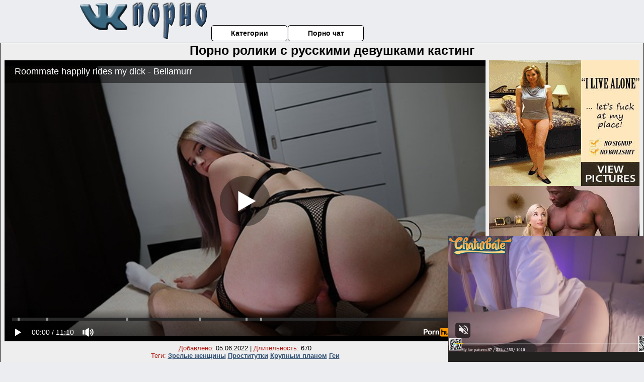

--- FILE ---
content_type: text/html; charset=UTF-8
request_url: https://www.pornhub.com/embed/ph61b83d1a77a90
body_size: 10270
content:
<!DOCTYPE html>
<html>
<head>
    	    <link rel="canonical" href="https://www.pornhub.com/view_video.php?viewkey=ph61b83d1a77a90" />
    	<title>Embed Player - Pornhub.com</title>
            <meta name="robots" content="noindex, indexifembedded" />
    	<link rel="shortcut icon" href="https://ei.phncdn.com/www-static/favicon.ico?cache=2026013001" />
			<link rel="dns-prefetch" href="//ki.phncdn.com/">
		<link rel="dns-prefetch" href="//es.phncdn.com">
		<link rel="dns-prefetch" href="//cdn1d-static-shared.phncdn.com">
		<link rel="dns-prefetch" href="//apis.google.com">
		<link rel="dns-prefetch" href="//ajax.googleapis.com">
		<link rel="dns-prefetch" href="//www.google-analytics.com">
		<link rel="dns-prefetch" href="//twitter.com">
		<link rel="dns-prefetch" href="//p.twitter.com">
		<link rel="dns-prefetch" href="//platform.tumblr.com">
		<link rel="dns-prefetch" href="//platform.twitter.com">
		<link rel="dns-prefetch" href="//ads.trafficjunky.net">
		<link rel="dns-prefetch" href="//ads2.contentabc.com">
		<link rel="dns-prefetch" href="//cdn1.ads.contentabc.com">
		<link rel="dns-prefetch" href="//media.trafficjunky.net">
		<link rel="dns-prefetch" href="//cdn.feeds.videosz.com">
		<link rel="dns-prefetch" href="//cdn.niche.videosz.com">
		<link rel="dns-prefetch" href="//cdn1-smallimg.phncdn.com">
		<link rel="dns-prefetch" href="//m2.nsimg.net">
        <link rel="dns-prefetch" href="//imagetransform.icfcdn.com">
		<script>
        var COOKIE_DOMAIN = 'pornhub.com';
    	var page_params = {};
	</script>

        <script src="https://media.trafficjunky.net/js/holiday-promo.js"></script>
	<style>
        body {
            background: #000 none repeat scroll 0 0;
            color: #fff;
            font-family: Arial,Helvetica,sans-serif;
            font-size: 12px;
        }
        
        .removedVideo {
            width:100%;
        }
        
        .removedVideoText {
            display: block;
            text-align: center;
            padding: 0.5%;
            color: #FFFFFF;
            font-size: 1.2em;
        }
        
        .videoEmbedLink {
            position: absolute;
            top: -20px;
            left: 0;
        }
        
		.userMessageSection {
			text-align: center;
			color: #fff;
			font-family: Arial, Helvetica, sans-serif;
			padding: 20px;
			z-index: 10;
			height: 225px;
			margin: auto;
			top: 0;
			bottom: 0;
			left: 0;
			right: 0;
			position: absolute;
			box-sizing: border-box;

            &.notAvailable {
                height: 100%;

                h2 {
                    position: absolute;
                    top: 50%;
                    left: 50%;
                    transform: translate(-50%, -50%);
                }
            }
		}

		.userMessageSection a,
		.userMessageSection a:visited {
			color: #f90;
			text-decoration: none;
			cursor: pointer;
		}

		.userMessageSection a:hover {
			text-decoration: underline;
		}

		.userMessageSection h2 {
			color: #fff;
			font-family: Arial, Helvetica, sans-serif;
			font-size: 22px;
			font-weight: normal;
			height: 56px;
			line-height: 28px;
			margin: 0 auto 20px;
			padding: 0;
			text-align: center;
			width: 300px;
		}

		a.orangeButton {
			color: #000;
			background: #f90;
			border-radius: 4px;
			-webkit-border-radius: 4px;
			-moz-border-radius: 4px;
			-ms-border-radius: 4px;
			box-sizing: border-box;
			color: rgb(20, 20, 20);
			cursor: pointer;
			display: inline-block;
			font-size: 20px;
			height: 49px;
			margin-bottom: 15px;
			padding: 13px 15px;
			position: relative;
			text-align: center;
			text-decoration: none;
			width: 486px;
			border: 0;
		}

		a.orangeButton:hover {
			background: #ffa31a;
			text-decoration: none;
		}

		a.orangeButton:visited {
			color: #000;
		}

		p.last {
			font-size: 14px;
		}

		#currentVideoImage {
			opacity: .3;
			position: absolute;
			left: 0;
			top: 0;
			min-width: 100%;
			min-height: 100%;
		}

		@media all and (max-width: 520px) {
			.userMessageSection h2 {
				font-size: 18px;
				line-height: 20px;
				width: auto;
				margin-bottom: 10px;
			}
			a.orangeButton {
				width: 95%;
				font-size: 18px;
				height: 45px;
			}

			p.last {
				font-size: 12px;
			}
		}

	</style>

    </head>

<body style="position: absolute; margin:0px; height:100%; width:100%; background: #000">
			

<style>
	body {
		background: #000 none repeat scroll 0 0;
		color: #fff;
		font-family: Arial,Helvetica,sans-serif;
		font-size: 12px;
	}
	a {
		outline-style: none;
		text-decoration: none;
		color: #f90;
	}
	* {
		margin: 0;
		padding: 0;
	}
	.clear{
		clear: both;
	}
	.removedVideo{
		width:100%;
	}
	.removedVideoText, .removedVideoTextPornhub{
		display: block;
		text-align: center;
		padding: 0.5%;
		color: #FFFFFF;
		font-size: 1.2em;
	}
	.removedVideo ul {
		margin:0 auto;
		width:55%;
		height:auto;
		display: block;
	}
	.removedVideo ul li{
		list-style:none;
		display: block;
		width: 25%;
		height: auto;
		float: left;
		border-top: 2px solid #000;
		border-left: 2px solid #000;
		border-bottom: 2px solid #000;
		position: relative;
		display: block;
		box-sizing: border-box;
		background-color: #000;
	}
	.removedVideo ul li:nth-child(2n+1){
		border-right: 2px solid #000;
	}
	.removedVideo ul li a{
		display: block;
		width: 100%;
		height: 100%;
		color: #000000;
	}
	.duration{
		position: absolute;
		bottom:5px;
		left:5px;
		display: none;
		color: #FFFFFF;
	}
	.titleRelated{
		position: absolute;
		top:0;
		display: none;
		color: #f90;
	}
	.voteRelated{
		position: absolute;
		display: none;
		bottom:5px;
		right:5px;
		color: #FFFFFF;
	}
	.icon-thumb-up{
		top: 1px;
		float: right;
		border: 0;
		background: transparent url(https://ei.phncdn.com/www-static/images/sprite-pornhub-nf.png?cache=2026013001) scroll no-repeat 0 0;
		background-position: -72px -225px;
		width: 15px;
		height: 14px;
		margin-left: 4px;
	}
	.privateOverlay{
		position: absolute;
		z-index: 100;
		top: 0;
		width: 100%;
	}
	.private-vid-title{
		position: absolute;
		bottom:5%;
		width:100%;
		z-index: 150;
		text-align: center;
		font-size: 1em;
	}
	.wrapper{
		position: absolute;
		top:0;
		bottom: 0;
		right: 0;
		left: 0;
		z-index: 1;
		display: block;
	}
	.selectVideoThumb:hover .wrapper{
		background-color: #0c0c0c;
		opacity: 0.7;
	}
	.selectVideoThumb:hover .voteRelated{
		display: block;
		z-index: 20;
	}
	.selectVideoThumb:hover .titleRelated{
		display: block;
		z-index: 30;
	}
	.selectVideoThumb:hover .duration{
		display: block;
		z-index: 40;
	}
    .videoEmbedLink {
        position: absolute;
        top: 0;
        left: 0;
        pointer-events: none;
        color: transparent;
    }
	@media screen and (max-width: 1024px) {
		.removedVideo ul {
			width: 70%;
		}
		.removedVideoText{
			padding: 0.2%;
			font-size: 1.1em;
		}

	}
</style>

<script type="text/javascript">
		var compaignVersion = '-html5';
	try {
		var fo = new ActiveXObject('ShockwaveFlash.ShockwaveFlash');
		if (fo) {
			compaignVersion = '';
		}
	} catch (e) {
		if (navigator.mimeTypes
				&& navigator.mimeTypes['application/x-shockwave-flash'] != undefined
				&& navigator.mimeTypes['application/x-shockwave-flash'].enabledPlugin) {
			compaignVersion = '';

		}
	}

	function getUrlVars() {
		var vars = {},
		    parts = window.location.href.replace(/[?&]+([^=&]+)=([^&]*)/gi, function(m,key,value) {
                vars[key] = value;
            });
		return vars;
	}
</script>
	
	
<script type="text/javascript">
		document.addEventListener("click", function (e) {
		var element =  document.getElementById('removedwrapper'),
			urlToGo = '/view_video.php?viewkey=ph61b83d1a77a90&utm_source=vk-porno.ru&utm_medium=embed&utm_campaign=embed-removed'+compaignVersion;
		if (document.body.contains(element)) {
			// Element exists and list of video build.
			var level = 0;
			for (var element = e.target; element; element = element.parentNode) {
				if (element.id === 'x') {
					document.getElementsByClassName("selectVideoThumb").innerHTML = (level ? "inner " : "") + "x clicked";
					return;
				}
				level++;
			}
			if (level!==10){
				window.open(urlToGo, '_blank');
			}
		}
	});
</script>


		<input type="hidden" target="_blank" rel="noopener noreferrer" class="goToUrl" />
	<input type="hidden" target="_blank" rel="noopener noreferrer" class="goToUrlLogo" />
	
		
        <script src="https://cdn1d-static-shared.phncdn.com/html5player/videoPlayer/es6player/8.9.0/desktop-player.min.js"></script>

		<script>

						var flashvars = {"isVR":0,"domain":false,"experimentId":"experimentId unknown","searchEngineData":null,"maxInitialBufferLength":1,"disable_sharebar":0,"htmlPauseRoll":"false","htmlPostRoll":"false","autoplay":"false","autoreplay":"false","video_unavailable":"false","pauseroll_url":"","postroll_url":"","toprated_url":"https:\/\/www.pornhub.com\/video?o=tr&t=m","mostviewed_url":"https:\/\/www.pornhub.com\/video?o=mv&t=m","language":"en","isp":"amazon.com","geo":"united states","customLogo":"https:\/\/ei.phncdn.com\/www-static\/images\/pornhub_logo_straight.svg?cache=2026013001","trackingTimeWatched":false,"tubesCmsPrerollConfigType":"new","adRollGlobalConfig":[{"delay":[900,2000,3000],"forgetUserAfter":86400,"onNth":0,"skipDelay":5,"skippable":true,"vastSkipDelay":false,"json":"https:\/\/www.pornhub.com\/_xa\/ads?zone_id=1993741&site_id=2&preroll_type=json&channel%5Bcontext_tag%5D=rough%2Cbutt%2Cpoint-of-view%2C18-year-cute-girl%2Cbig-ass%2Cperfect-body%2Cloud-moaning%2Creverse-cowgirl%2Cmissionary%2Ccum-on-my-stomach%2Cbabe%2Cshaving-pussy%2Cbeautiful-girl%2Camateur&channel%5Bcontext_category%5D=Amateur%2CBig-Ass%2CBabe%2CBlonde%2CBlowjob%2CFetish%2C18-25%2CPOV%2C60FPS%2CVerified-Amateurs&channel%5Bcontext_pornstar%5D=&channel%5Binfo%5D=%7B%22actor_id%22%3A2077166152%2C%22content_type%22%3A%22model%22%2C%22video_id%22%3A399630781%2C%22timestamp%22%3A1769903967%2C%22hash%22%3A%22f889a353cc11324ff9ffb9a28b631c8b%22%2C%22session_id%22%3A%22654991888355287841%22%7D&noc=0&cache=1769903967&t_version=2026013001.ded8413&channel%5Bsite%5D=pornhub","user_accept_language":"","startPoint":0,"maxVideoTimeout":2000},{"delay":[900,2000,3000],"forgetUserAfter":86400,"onNth":0,"skipDelay":5,"skippable":true,"vastSkipDelay":false,"json":"https:\/\/www.pornhub.com\/_xa\/ads?zone_id=&site_id=2&preroll_type=json&channel%5Bcontext_tag%5D=rough%2Cbutt%2Cpoint-of-view%2C18-year-cute-girl%2Cbig-ass%2Cperfect-body%2Cloud-moaning%2Creverse-cowgirl%2Cmissionary%2Ccum-on-my-stomach%2Cbabe%2Cshaving-pussy%2Cbeautiful-girl%2Camateur&channel%5Bcontext_category%5D=Amateur%2CBig-Ass%2CBabe%2CBlonde%2CBlowjob%2CFetish%2C18-25%2CPOV%2C60FPS%2CVerified-Amateurs&channel%5Bcontext_pornstar%5D=&channel%5Binfo%5D=%7B%22actor_id%22%3A2077166152%2C%22content_type%22%3A%22model%22%2C%22video_id%22%3A399630781%2C%22timestamp%22%3A1769903967%2C%22hash%22%3A%22f889a353cc11324ff9ffb9a28b631c8b%22%2C%22session_id%22%3A%22654991888355287841%22%7D&noc=0&cache=1769903967&t_version=2026013001.ded8413&channel%5Bsite%5D=pornhub","user_accept_language":"","startPoint":100,"maxVideoTimeout":2000}],"embedCode":"<iframe src=\"https:\/\/www.pornhub.com\/embed\/ph61b83d1a77a90\" frameborder=\"0\" width=\"560\" height=\"340\" scrolling=\"no\" allowfullscreen><\/iframe>","hidePostPauseRoll":false,"video_duration":670,"actionTags":"Blowjob:8,69:49,Blowjob:164,Handjob:269,Blowjob:336,Handjob:357","link_url":"https:\/\/www.pornhub.com\/view_video.php?viewkey=ph61b83d1a77a90","related_url":"https:\/\/www.pornhub.com\/api\/v1\/video\/player_related_datas?id=399630781","video_title":"Roommate happily rides my dick - Bellamurr","image_url":"https:\/\/ei.phncdn.com\/videos\/202112\/14\/399630781\/original\/(m=q8RKX7WbeaAaGwObaaaa)(mh=7ch58YCDwkt5-Gw8)0.jpg","defaultQuality":[720,480,240,1080],"vcServerUrl":"\/svvt\/add?stype=evv&svalue=399630781&snonce=m7y9ngrva5vzgz5d&skey=bacc8f04970155382c40078882250f2e20949d8b712faba0641d23ad1ca6cd7e&stime=1769903967","service":"","mediaPriority":"hls","mediaDefinitions":[{"group":1,"height":480,"width":854,"defaultQuality":true,"format":"hls","videoUrl":"https:\/\/ee-h.phncdn.com\/hls\/videos\/202112\/14\/399630781\/480P_2000K_399630781.mp4\/master.m3u8?validfrom=1769900367&validto=1769907567&ipa=1&hdl=-1&hash=h4Z5I%2F6Tbu0Cl%2F8wKT6jOVGbJLc%3D","quality":"480","segmentFormats":{"audio":"ts_aac","video":"mpeg2_ts"}},{"group":1,"height":0,"width":0,"defaultQuality":false,"format":"mp4","videoUrl":"https:\/\/www.pornhub.com\/video\/get_media?s=eyJrIjoiYWNiOWYxZjlhZWQ3NWMzMWI3OWY5MWEwODI0Y2Q2Y2Y0MmU2NDNkZDEzNTgwYjQxMzJjNTJkOWRmMGNmZDdhYSIsInQiOjE3Njk5MDM5Njd9&v=ph61b83d1a77a90&e=1&t=p","quality":[],"remote":true}],"isVertical":"false","video_unavailable_country":"false","mp4_seek":"ms","hotspots":[25309,10066,9463,8558,8500,7890,7496,7997,7431,7367,7765,7419,7260,7195,7149,7132,7072,7175,6924,7010,6958,6819,6819,6830,6836,6760,6752,6832,6826,6781,6899,6993,7091,7140,6976,6914,6846,6776,6731,6710,6691,6625,6498,6507,6430,6432,6549,6346,6286,6211,6175,6105,6120,6223,6365,6231,6152,6022,5908,5830,5729,5654,5586,5516,5473,5475,5415,5597,5475,5364,5296,5422,5408,5331,5453,5397,5398,5482,5746,6089,6748,7365,7391,7155,7070,7053,7067,7001,6845,6945,6784,6743,6602,6535,6445,6399,6380,6244,6269,6197,6128,6118,6009,5967,5853,5800,5716,5655,5602,5571,5566,5583,5520,5585,5487,5406,5359,5329,5285,5320,5280,5322,5349,5635,5999,6035,6011,6043,5966,5881,5763,5382,4926,4397],"thumbs":{"samplingFrequency":4,"type":"normal","cdnType":"regular","isVault":0,"urlPattern":"https:\/\/ei.phncdn.com\/videos\/202112\/14\/399630781\/timeline\/160x90\/(m=eGCaiCObaaaa)(mh=8Kbj4eZ0p26C3wZi)S{6}.jpg","spritePatterns":["https:\/\/ei.phncdn.com\/videos\/202112\/14\/399630781\/timeline\/160x90\/(m=eGCaiCObaaaa)(mh=8Kbj4eZ0p26C3wZi)S0.jpg","https:\/\/ei.phncdn.com\/videos\/202112\/14\/399630781\/timeline\/160x90\/(m=eGCaiCObaaaeSlnYk7T5ErgyKjMyK5LyO5LzYjhBMbMBWjMxOlT2kJT0CRSxIXgyWlhyEzQyCrn4odacqoaeo0aaaa)(mh=EgSYGzyweJle-iiO)S0.jpg","https:\/\/ei.phncdn.com\/videos\/202112\/14\/399630781\/timeline\/160x90\/(m=eGCaiCObaaaeSlnYk7T5ErgyKjMyK5LyO5LzYjhBMbMBWjMxOlT2kJT0CRSxIXgyWlhyEzQyCrn4odacqoaeo0aaaac2LgzL92CVidmYetmY8sm08Ym5KJnZaZn4eZl0LwBLXwAUv2lXydm4LdmVmLmUOgCNbabihachAaaaa)(mh=EC231czRIF1_owdU)S0.jpg","https:\/\/ei.phncdn.com\/videos\/202112\/14\/399630781\/timeline\/160x90\/(m=[base64])(mh=Ma17v5dPuZ6xJ4tc)S0.jpg","https:\/\/ei.phncdn.com\/videos\/202112\/14\/399630781\/timeline\/160x90\/(m=[base64])(mh=bsMAU2WREDYpO4vI)S0.jpg","https:\/\/ei.phncdn.com\/videos\/202112\/14\/399630781\/timeline\/160x90\/(m=[base64])(mh=isD92q-Y_tti_HQu)S0.jpg","https:\/\/ei.phncdn.com\/videos\/202112\/14\/399630781\/timeline\/160x90\/(m=[base64])(mh=wd1po4FWr9cR2K7M)S0.jpg"],"thumbHeight":"90","thumbWidth":"160"},"browser_url":"https:\/\/vk-porno.ru\/kasting\/porno-roliki-s-russkimi-devushkami-kasting.php","morefromthisuser_url":"\/model\/bellamurr\/videos","options":"iframe","cdn":"haproxy","startLagThreshold":1000,"outBufferLagThreshold":2000,"appId":"1111","cdnProvider":"ht","nextVideo":[],"video_id":399630781},
			    utmSource = document.referrer.split('/')[2];

			if (utmSource == '' || (utmSource == undefined)){
				utmSource = 'www.pornhub.com';
			}

		</script>
		<style>
			#player {
				width:100%;
				height:100%;
				padding:0;
				margin:0;
			}
			p.unavailable {
				background-color: rgba(0,0,0,0.7);
				bottom: 0;
				left: 0;
				font-size: 3em;
				padding: 40px;
				position: absolute;
				right: 0;
				text-align: center;
				top: 0;
				z-index: 999;
			}
		</style>
		<div id="player">
            <div id="player-placeholder">
                                    <picture>
                        <img src="https://ei.phncdn.com/videos/202112/14/399630781/original/(m=q8RKX7WbeaAaGwObaaaa)(mh=7ch58YCDwkt5-Gw8)0.jpg" alt="Roommate happily rides my dick - Bellamurr">
                    </picture>
                            </div>
        </div>
        <script type="text/javascript" >
                        // General Vars
            var embedredirect = {
                    mftuUrl : false,
                    mostViewedUrl : false,
                    relatedUrl : false,
                    topRatedUrl : false,
                    onFullscreen: false,
                    videoArea: false,
                    relatedBtns: false,
                    onMenu : false,
                    watchHD : false,
                    mode: 'affiliate'
                },
                phWhiteliste = [
                    "www.keezmovies.com"
                ],
                vastArray = [],
                isVr 		= flashvars.isVR,
                hasPingedVcServer = false;
                //globalPrerollSwitch = typeof flashvars.tubesCmsPrerollConfigType != 'undefined' ? flashvars.tubesCmsPrerollConfigType : null;

            // Function to white
            function whiteListeEmbedSite(){
                return phWhiteliste.indexOf(utmSource)>=0;
            }

            // Build the variables to send to the player
            if (!whiteListeEmbedSite()){
                embedredirect = {
                    mftuUrl : flashvars.morefromthisuser_url,
                    mostViewedUrl :flashvars.mostviewed_url,
                    relatedUrl : flashvars.link_url,
                    topRatedUrl : flashvars.toprated_url,
                    onFullscreen : false,
                    videoArea: false,
                    relatedBtns: false,
                    onMenu : true,
                    watchHD : false,
                    mode: 'embedded'
                };
            }

                        if (typeof flashvars.preroll !== 'undefined' && typeof page_params.holiday_promo_prem != 'undefined' && (typeof isVr !== 'undefined' && !isVr)) {
                for (var k = 0; k < flashvars.preroll.campaigns.length; k++) {
                    var obj 		= flashvars.preroll.campaigns[k],
                        clickArea   = {};

                    if(obj.clickableAreasByPlatform) {
                        var defaultValues = {
                            video: true,
                            link: true
                        }
                        clickArea = obj.clickableAreasByPlatform.pc ?  obj.clickableAreasByPlatform.pc : defaultValues;
                    }

                    vastObject = {
                        xml 			: obj.vastXml, //backend value from CMS
                        vastSkipDelay	: false,

                        rollSettings: {
                            onNth 			: obj.on_nth, //backend value from CMS
                            skipDelay 		: obj.skip_delay, //backend value from CMS
                            siteName        : 'Pornhub',
                            forgetUserAfter : obj.forgetUserAfter, //backend value from CMS
                            campaignName 	: obj.campaign_name,
                            skippable       : obj.skippable, //backend value from CMS
                            clickableAreas  : clickArea, //The objects or areas on the screen that the user can click to visit the url
                            campaignWeight	: obj.percentChance
                        }
                    };
                    vastArray.push(vastObject);
                }
            }

            /**
             * Function to convert events config to compatibility with Player version less than 6.1.*
             * @method getLegacyEventsConfig
             * @param {Object} eventsConfig
             * @return {{}} legacyEventsConfig
             */

            function getLegacyEventsConfig(eventsConfig) {
                let legacyNamesMap = {
                    'fullscreen.changed': 'onFullscreen',
                    'player.redirected' : 'onRedirect',
                    'playback.playing': 'onPlay'
                };

                return Object.entries(eventsConfig).reduce(function (acc, arr) {
                    var obj = {},
                        fileName = legacyNamesMap[arr[0]] || arr[0];
                    obj[fileName] = function (i, e, o) {
                        arr[1](o, i, e);
                    };
                    return Object.assign({}, acc, obj);
                }, {});
            }

            function registerPlayerEvents() {
                let events = {
                    // On Video Fulscreen -  HTML5 video feed trick
                    "fullscreen.changed": function(o, i) {
                        if(typeof triggerFullScreenDisplay == 'function') triggerFullScreenDisplay(i);
                    },
                    'player.redirected': function(){
                        if (typeof htEmbedTrack == 'object' && typeof htEmbedTrack.track == 'function') {
                            htEmbedTrack.track();
                        }
                    },
                    "playback.playing": function() {
                        if (flashvars.vcServerUrl == null) {
                            return;
                        }

                        setTimeout(function () {
                            if (!hasPingedVcServer) {
                                hasPingedVcServer = true;

                                var request1 = new XMLHttpRequest();
                                request1.open("GET", flashvars.vcServerUrl);
                                if (typeof liuIdOrNull !== 'undefined' && liuIdOrNull) {
                                    request1.setRequestHeader('__m', liuIdOrNull);
                                }
                                request1.send();
                            }
                        }, 10000);
                    }
                },
                playerVersion = MGP && MGP.buildInfo.playerVersion;
                return parseFloat(playerVersion) < 6.1 ? getLegacyEventsConfig(events) : events;
            }

            
            function loadThePlayer(){
                var forceAutoPlay	= getUrlVars()['autoplay'];
                                if (forceAutoPlay == undefined || forceAutoPlay != 1){
                    forceAutoPlay = false;
                } else {
                    forceAutoPlay = true;
                }

                var showOnPauseVal = !flashvars.hidePostPauseRoll;

                
                MGP.createPlayer('player', {
                    autoplay: {
                        enabled: forceAutoPlay, // Value is determined in settings.js
						initialState: true,
						retryOnFailure: false,
						switch: 'buttonbar', // 'menu' || 'buttonbar' || 'none'
                    },
                    deviceType: 'desktop',
                    quickSetup: 'pornhub',
                    embeds: {
                        enabled:true,
                        domain: true,
                        redirect:{
                            logoUrl: flashvars.link_url,
                            mftuUrl: embedredirect.mftuUrl,
                            mostViewedUrl: embedredirect.mostViewedUrl,
                            onFullscreen: embedredirect.onFullscreen,
                            onMenu: embedredirect.onMenu,
                            relatedUrl: embedredirect.relatedUrl,
                            sharebar:false,
                            topRatedUrl: embedredirect.topRatedUrl,
                            videoArea: embedredirect.videoArea
                        },
                        watchHD: embedredirect.watchHD,
                        utmRedirect:{
                            logo: true,
                            relatedBtns: embedredirect.relatedBtns,
                            thumbs: true,
                            videoArea: embedredirect.videoArea
                        }
                    },
                    mainRoll: {
                        actionTags: flashvars.actionTags,
                        mediaPriority: flashvars.mediaPriority,
                        mediaDefinition: flashvars.mediaDefinitions,
                        poster: flashvars.image_url,
                        thumbs: {
                            urlPattern: flashvars.thumbs.urlPattern,
                            samplingFrequency: flashvars.thumbs.samplingFrequency,
                            thumbWidth: flashvars.thumbs.thumbWidth,
                            thumbHeight: flashvars.thumbs.thumbHeight
                        },
                        duration: flashvars.video_duration,
                        title: flashvars.video_title,
                        videoUnavailableMessage: '',
                        videoUrl: flashvars.link_url,
                        textLinks: (typeof TEXTLINKS !== 'undefined') ? TEXTLINKS : []
                    },

                    hlsConfig: {
                        maxInitialBufferLength: flashvars.maxInitialBufferLength,
                        maxBufferLength: 20,
                        maxMaxBufferLength: 20
                    },

                    features:{
                        grid: true,
                        share: false,
                        logo: true,
                        themeColor: '#f6921e',
                        cinema: false,
                        options:false,
                        hideControlsTimeout: 2,
                        qualityInControlBar: true
                    },
                    referrerUrl:utmSource,
                    menu: {
                        relatedUrl: flashvars.related_url,
						relatedData: [["https:\/\/ei.phncdn.com\/videos\/202410\/29\/459807891\/original\/(m=qO0HJYZbeGcEGgaaaa)(mh=FQkAfMPcUOaKlR9z)0.jpg","Stepsister In A Leather Dress Having Fun With My Dick - Anny Walker","15:34",86,"https:\/\/www.pornhub.com\/view_video.php?viewkey=672130a68502b",273270,"https:\/\/kw.phncdn.com\/videos\/202410\/29\/459807891\/360P_400K_459807891.webm?hdnea=st=1769903967~exp=1769907567~hdl=-1~hmac=e19eda3e9da17c0fdc7c1f987b8c4143487cd715","ThomasPearce","https:\/\/www.pornhub.com\/model\/bellamurr","https:\/\/ei.phncdn.com\/www-static\/images\/verified-badge.svg",{"isWatched":false,"isFree":false,"isCC":false,"isInteractive":false,"languageCode":"","hasTrophy":false,"hasCheckmark":true,"isChannel":false,"highResThumb":"https:\/\/ei.phncdn.com\/videos\/202410\/29\/459807891\/original\/(m=qO0HJYZbedLTGgaaaa)(mh=CALWBucz72Ni7XdO)0.jpg"}],["https:\/\/ei.phncdn.com\/videos\/202406\/19\/454010541\/original\/(m=qTNTLNZbeGcEGgaaaa)(mh=rorGGPB9i-aqOgm8)0.jpg","A School Slut In A Plaid Skirt Sucks A Dick And Rides It - Anny Walker","13:25",90,"https:\/\/www.pornhub.com\/view_video.php?viewkey=66722f3d56432",478422,"https:\/\/kw.phncdn.com\/videos\/202406\/19\/454010541\/360P_400K_454010541.webm?hdnea=st=1769903967~exp=1769907567~hdl=-1~hmac=7055cea057c299de93a475bfeb9986c89baac234","AnnyWalker","https:\/\/www.pornhub.com\/model\/anny-walker","https:\/\/ei.phncdn.com\/www-static\/images\/verified-badge.svg",{"isWatched":false,"isFree":false,"isCC":false,"isInteractive":false,"languageCode":"","hasTrophy":false,"hasCheckmark":true,"isChannel":false,"highResThumb":"https:\/\/ei.phncdn.com\/videos\/202406\/19\/454010541\/original\/(m=qTNTLNZbedLTGgaaaa)(mh=ZqttgntR0xeOhz5q)0.jpg"}],["https:\/\/ei.phncdn.com\/videos\/202410\/29\/459804631\/original\/(m=qWYMJYZbeGcEGgaaaa)(mh=MY2GzIFXkNp_P4Dj)0.jpg","Stepsister After College Sucks My Dick And Checks Her Ass - Anny Walker","11:45",89,"https:\/\/www.pornhub.com\/view_video.php?viewkey=6721295c0284e",250663,"https:\/\/kw.phncdn.com\/videos\/202410\/29\/459804631\/360P_400K_459804631.webm?hdnea=st=1769903967~exp=1769907567~hdl=-1~hmac=dcccedb9785eeffd593abd30f682a838c891fd62","AnnyWalker","https:\/\/www.pornhub.com\/model\/anny-walker","https:\/\/ei.phncdn.com\/www-static\/images\/verified-badge.svg",{"isWatched":false,"isFree":false,"isCC":false,"isInteractive":false,"languageCode":"","hasTrophy":false,"hasCheckmark":true,"isChannel":false,"highResThumb":"https:\/\/ei.phncdn.com\/videos\/202410\/29\/459804631\/original\/(m=qWYMJYZbedLTGgaaaa)(mh=gDejDYwG3kk0yrYq)0.jpg"}],["https:\/\/ei.phncdn.com\/videos\/202408\/08\/456259041\/original\/(m=eGcEGgaaaa)(mh=tHU3bUePmnw7L428)6.jpg","Brunette Has Fun With A Dick And Moans Loudly - Anny Walker","13:42",93,"https:\/\/www.pornhub.com\/view_video.php?viewkey=66b4e11ddfb69",248409,"https:\/\/kw.phncdn.com\/videos\/202408\/08\/456259041\/360P_400K_456259041.webm?hdnea=st=1769903967~exp=1769907567~hdl=-1~hmac=3f199b64f5c488d3f6c975106015ca73224ef5dc","AnnyWalker","https:\/\/www.pornhub.com\/model\/anny-walker","https:\/\/ei.phncdn.com\/www-static\/images\/verified-badge.svg",{"isWatched":false,"isFree":false,"isCC":false,"isInteractive":false,"languageCode":"","hasTrophy":false,"hasCheckmark":true,"isChannel":false,"highResThumb":"https:\/\/ei.phncdn.com\/videos\/202408\/08\/456259041\/original\/(m=edLTGgaaaa)(mh=7jZ2qLiQ0uJXPyw5)6.jpg"}],["https:\/\/ei.phncdn.com\/videos\/202506\/20\/470608355\/original\/(m=q347SL0beGcEGgaaaa)(mh=AcC_hI0AUqftK4i9)0.jpg","Ex-Girlfriend With Huge Ass Rides Cock - Anny Walker","12:57",84,"https:\/\/www.pornhub.com\/view_video.php?viewkey=68552260e24ac",261270,"https:\/\/kw.phncdn.com\/videos\/202506\/20\/470608355\/360P_400K_470608355.webm?hdnea=st=1769903967~exp=1769907567~hdl=-1~hmac=da6d19f8f190a27e63275685f5d6aef8f72ac239","ThomasPearce","https:\/\/www.pornhub.com\/model\/bellamurr","https:\/\/ei.phncdn.com\/www-static\/images\/verified-badge.svg",{"isWatched":false,"isFree":false,"isCC":false,"isInteractive":false,"languageCode":"","hasTrophy":false,"hasCheckmark":true,"isChannel":false,"highResThumb":"https:\/\/ei.phncdn.com\/videos\/202506\/20\/470608355\/original\/(m=q347SL0bedLTGgaaaa)(mh=lmRp0E3NtEUIqMu4)0.jpg"}],["https:\/\/ei.phncdn.com\/videos\/202109\/18\/394933291\/original\/(m=qNT0S0WbeGcEGgaaaa)(mh=2UHO0nIs89Z8sdvt)0.jpg","Maid helped around the house and fucked me - Anny Walker","11:31",91,"https:\/\/www.pornhub.com\/view_video.php?viewkey=ph6146399ca9cd3",631139,"https:\/\/kw.phncdn.com\/videos\/202109\/18\/394933291\/360P_400K_394933291.webm?hdnea=st=1769903967~exp=1769907567~hdl=-1~hmac=a8fe1da3c45aae50ace83b58f7d5fb0a36760bf0","AnnyWalker","https:\/\/www.pornhub.com\/model\/anny-walker","https:\/\/ei.phncdn.com\/www-static\/images\/verified-badge.svg",{"isWatched":false,"isFree":false,"isCC":false,"isInteractive":false,"languageCode":"","hasTrophy":false,"hasCheckmark":true,"isChannel":false,"highResThumb":"https:\/\/ei.phncdn.com\/videos\/202109\/18\/394933291\/original\/(m=qNT0S0WbedLTGgaaaa)(mh=cyoyIMw_1PLl0hWN)0.jpg"}],["https:\/\/pix-fl.phncdn.com\/c6251\/videos\/202506\/29\/13049225\/original\/0197d096-8ab3-7502-a4ca-6efe1a771355.jpg\/plain\/rs:fit:160:120?hdnea=st=1769903967~exp=1769990367~hdl=-1~hmac=9531bb8532d35cf61d1072c6db52fea02d423d67","Fucking My College Roommate In Her Tight Hole - Anny Walker","10:39",82,"https:\/\/www.pornhub.com\/view_video.php?viewkey=68619f50b14d9",206495,"https:\/\/kw.phncdn.com\/c6251\/videos\/202506\/29\/13049225\/360P_400K_13049225.webm?hdnea=st=1769903967~exp=1769907567~hdl=-1~hmac=6d0a821962fc8489dc8e8a5a4855e199be3dddaa","ThomasPearce","https:\/\/www.pornhub.com\/model\/bellamurr","https:\/\/ei.phncdn.com\/www-static\/images\/verified-badge.svg",{"isWatched":false,"isFree":false,"isCC":false,"isInteractive":false,"languageCode":"","hasTrophy":false,"hasCheckmark":true,"isChannel":false,"highResThumb":"https:\/\/pix-cdn77.phncdn.com\/c6251\/videos\/202506\/29\/13049225\/original\/0197d096-8ab3-7502-a4ca-6efe1a771355.jpg\/plain\/rs:fit:323:182?hash=ZQsk-zjovH136OtLlss6vy7mxh0=&validto=1769990367"}],["https:\/\/ei.phncdn.com\/videos\/202108\/14\/392927471\/original\/(m=q2ZPWXWbeGcEGgaaaa)(mh=Kc5LVBSazCKBxDOk)0.jpg","Cute baby Anny Walker was fucked by a roommate","17:38",89,"https:\/\/www.pornhub.com\/view_video.php?viewkey=ph61177d1467267",616128,"https:\/\/kw.phncdn.com\/videos\/202108\/14\/392927471\/360P_400K_392927471.webm?hdnea=st=1769903967~exp=1769907567~hdl=-1~hmac=2972a716b530165de15aa2a6ce5c0da460f3070d","AnnyWalker","https:\/\/www.pornhub.com\/model\/anny-walker","https:\/\/ei.phncdn.com\/www-static\/images\/verified-badge.svg",{"isWatched":false,"isFree":false,"isCC":false,"isInteractive":false,"languageCode":"","hasTrophy":false,"hasCheckmark":true,"isChannel":false,"highResThumb":"https:\/\/ei.phncdn.com\/videos\/202108\/14\/392927471\/original\/(m=q2ZPWXWbedLTGgaaaa)(mh=BXc4_Gg2N-7rMRMq)0.jpg"}],["https:\/\/ei.phncdn.com\/videos\/202112\/14\/399630431\/thumbs_5\/(m=eGcEGgaaaa)(mh=td3ESY3-bixe14Ya)4.jpg","Fitness Blonde Teen gets a load of cum on her face - Anny Walker","11:04",91,"https:\/\/www.pornhub.com\/view_video.php?viewkey=ph61b833c561af9",1097866,"https:\/\/kw.phncdn.com\/videos\/202112\/14\/399630431\/360P_400K_399630431.webm?hdnea=st=1769903967~exp=1769907567~hdl=-1~hmac=810286417c9e9248a8caf85e594add72f1348bc2","AnnyWalker","https:\/\/www.pornhub.com\/model\/anny-walker","https:\/\/ei.phncdn.com\/www-static\/images\/verified-badge.svg",{"isWatched":false,"isFree":false,"isCC":false,"isInteractive":false,"languageCode":"","hasTrophy":false,"hasCheckmark":true,"isChannel":false,"highResThumb":"https:\/\/ei.phncdn.com\/videos\/202112\/14\/399630431\/thumbs_5\/(m=edLTGgaaaa)(mh=cTfGAnQgngsCXAcg)4.jpg"}],["https:\/\/ei.phncdn.com\/videos\/202506\/05\/469841325\/original\/(m=qVSNLK0beGcEGgaaaa)(mh=fRwY24JOBd8IO2OQ)0.jpg","Fucked A Schoolgirl With A Huge Ass And Cum On Her Panties - Anny Walker","15:43",84,"https:\/\/www.pornhub.com\/view_video.php?viewkey=68420206b5aa7",236347,"https:\/\/kw.phncdn.com\/videos\/202506\/05\/469841325\/360P_400K_469841325.webm?hdnea=st=1769903967~exp=1769907567~hdl=-1~hmac=2be15a931fc77ecbc2de94da82d5f5a96d51606a","AnnyWalker","https:\/\/www.pornhub.com\/model\/anny-walker","https:\/\/ei.phncdn.com\/www-static\/images\/verified-badge.svg",{"isWatched":false,"isFree":false,"isCC":false,"isInteractive":false,"languageCode":"","hasTrophy":false,"hasCheckmark":true,"isChannel":false,"highResThumb":"https:\/\/ei.phncdn.com\/videos\/202506\/05\/469841325\/original\/(m=qVSNLK0bedLTGgaaaa)(mh=_qQMZ2_g3wylyrDu)0.jpg"}],["https:\/\/ei.phncdn.com\/videos\/202304\/25\/430272221\/original\/(m=qM92XKYbeGcEGgaaaa)(mh=ihtILMm7LFcgZFy7)0.jpg","My Girlfriend Gave Me Another Pussy With Big Tits | Tantaly - Anny Walker","11:07",88,"https:\/\/www.pornhub.com\/view_video.php?viewkey=6448300531771",370077,"https:\/\/kw.phncdn.com\/videos\/202304\/25\/430272221\/360P_400K_430272221.webm?hdnea=st=1769903967~exp=1769907567~hdl=-1~hmac=8e61f979b7e7ea0d1fcdcfedaf83a214cdd94833","ThomasPearce","https:\/\/www.pornhub.com\/model\/bellamurr","https:\/\/ei.phncdn.com\/www-static\/images\/verified-badge.svg",{"isWatched":false,"isFree":false,"isCC":false,"isInteractive":false,"languageCode":"","hasTrophy":false,"hasCheckmark":true,"isChannel":false,"highResThumb":"https:\/\/ei.phncdn.com\/videos\/202304\/25\/430272221\/original\/(m=qM92XKYbedLTGgaaaa)(mh=3mZwP3cTfCXT2j-c)0.jpg"}],["https:\/\/ei.phncdn.com\/videos\/202203\/04\/404066921\/original\/(m=eGcEGgaaaa)(mh=7mU-9Ez-2d4sBTap)2.jpg","College Stepsister&#039;s friend plays with my dick - Bellamurr","14:06",91,"https:\/\/www.pornhub.com\/view_video.php?viewkey=ph6221ee83a7c7e",205498,"https:\/\/kw.phncdn.com\/videos\/202203\/04\/404066921\/220308_0600_360P_400K_404066921.webm?hdnea=st=1769903967~exp=1769907567~hdl=-1~hmac=e44e802370203c1bdc22b1a71edd23124fcfb9b8","ThomasPearce","https:\/\/www.pornhub.com\/model\/bellamurr","https:\/\/ei.phncdn.com\/www-static\/images\/verified-badge.svg",{"isWatched":false,"isFree":false,"isCC":false,"isInteractive":false,"languageCode":"","hasTrophy":false,"hasCheckmark":true,"isChannel":false,"highResThumb":"https:\/\/ei.phncdn.com\/videos\/202203\/04\/404066921\/original\/(m=edLTGgaaaa)(mh=4Y-jeIY0uwD7rYAH)2.jpg"}],["https:\/\/ei.phncdn.com\/videos\/202501\/28\/463820655\/original\/(m=q1_4Z5ZbeGcEGgaaaa)(mh=r3VP2npnG-Tg4_ca)0.jpg","College Roommate&#039;s Pussy Full Of Cum - Anny Walker","12:55",77,"https:\/\/www.pornhub.com\/view_video.php?viewkey=679939dd113ed",210587,"https:\/\/kw.phncdn.com\/videos\/202501\/28\/463820655\/360P_400K_463820655.webm?hdnea=st=1769903967~exp=1769907567~hdl=-1~hmac=11e92ac692584ea3e52f3a375765d7624a31a3ef","ThomasPearce","https:\/\/www.pornhub.com\/model\/bellamurr","https:\/\/ei.phncdn.com\/www-static\/images\/verified-badge.svg",{"isWatched":false,"isFree":false,"isCC":false,"isInteractive":false,"languageCode":"","hasTrophy":false,"hasCheckmark":true,"isChannel":false,"highResThumb":"https:\/\/ei.phncdn.com\/videos\/202501\/28\/463820655\/original\/(m=q1_4Z5ZbedLTGgaaaa)(mh=feWNeAm9l18wtgvy)0.jpg"}],["https:\/\/ei.phncdn.com\/videos\/202501\/28\/463813305\/original\/(m=q624Z5ZbeGcEGgaaaa)(mh=0gGdjOL-tIDm8fKR)0.jpg","College Student Can&#039;t Stop Sucking My Dick After A Hot Night - Anny Walker","12:29",86,"https:\/\/www.pornhub.com\/view_video.php?viewkey=6798f17252ae5",310379,"https:\/\/kw.phncdn.com\/videos\/202501\/28\/463813305\/360P_400K_463813305.webm?hdnea=st=1769903967~exp=1769907567~hdl=-1~hmac=9a45be5496b2448383935a957ab2b9d587b680f1","AnnyWalker","https:\/\/www.pornhub.com\/model\/anny-walker","https:\/\/ei.phncdn.com\/www-static\/images\/verified-badge.svg",{"isWatched":false,"isFree":false,"isCC":false,"isInteractive":false,"languageCode":"","hasTrophy":false,"hasCheckmark":true,"isChannel":false,"highResThumb":"https:\/\/ei.phncdn.com\/videos\/202501\/28\/463813305\/original\/(m=q624Z5ZbedLTGgaaaa)(mh=_v_yn6__Hg7L1bYP)0.jpg"}],["https:\/\/ei.phncdn.com\/videos\/202406\/23\/454213571\/original\/(m=qQR8VNZbeGcEGgaaaa)(mh=Avi6B-H-XN4uypOL)0.jpg","Roommate Thanks For A Delicious Breakfast - Anny Walker","11:45",90,"https:\/\/www.pornhub.com\/view_video.php?viewkey=6677d07c971aa",277519,"https:\/\/kw.phncdn.com\/videos\/202406\/23\/454213571\/360P_400K_454213571.webm?hdnea=st=1769903967~exp=1769907567~hdl=-1~hmac=5624cea53284d6ebb94cd7600ede264fd095cdd4","ThomasPearce","https:\/\/www.pornhub.com\/model\/bellamurr","https:\/\/ei.phncdn.com\/www-static\/images\/verified-badge.svg",{"isWatched":false,"isFree":false,"isCC":false,"isInteractive":false,"languageCode":"","hasTrophy":false,"hasCheckmark":true,"isChannel":false,"highResThumb":"https:\/\/ei.phncdn.com\/videos\/202406\/23\/454213571\/original\/(m=qQR8VNZbedLTGgaaaa)(mh=H_C9npFO17vPb4d6)0.jpg"}],["https:\/\/pix-cdn77.phncdn.com\/c6251\/videos\/202508\/13\/19209245\/original\/0198a57c-006f-7822-92bf-9117bdd6779d.jpg\/plain\/rs:fit:160:120?hash=R5Mn9D_LredHajUy2OXb4O4S_3A=&validto=1769990367","Fucking A Neighbor With A Huge Ass After College - Anny Walker","11:51",91,"https:\/\/www.pornhub.com\/view_video.php?viewkey=689d028d46a26",178796,"https:\/\/kw.phncdn.com\/c6251\/videos\/202508\/13\/19209245\/360P_400K_19209245.webm?hdnea=st=1769903967~exp=1769907567~hdl=-1~hmac=1c3c7500dbb8e649fe6ff2791d586966cfc9d9a9","ThomasPearce","https:\/\/www.pornhub.com\/model\/bellamurr","https:\/\/ei.phncdn.com\/www-static\/images\/verified-badge.svg",{"isWatched":false,"isFree":false,"isCC":false,"isInteractive":false,"languageCode":"","hasTrophy":false,"hasCheckmark":true,"isChannel":false,"highResThumb":"https:\/\/pix-cdn77.phncdn.com\/c6251\/videos\/202508\/13\/19209245\/original\/0198a57c-006f-7822-92bf-9117bdd6779d.jpg\/plain\/rs:fit:323:182?hash=gbhPVjlPvhmsJ3SN_93BmJ-ijOk=&validto=1769990367"}]],
                        showOnPause: showOnPauseVal
                    },
                    events: registerPlayerEvents(),
                    vast: vastArray,
                    //vast: (globalPrerollSwitch == 'old') ? vastArray : null , // Call of the preroll campaign
                    //adRolls: ((globalPrerollSwitch == 'new' || typeof flashvars.preroll == 'undefined') && (typeof isVr !== 'undefined' && !isVr)) ? flashvars.adRollGlobalConfig : null,
                    eventTracking: {
                        params: {
                            cdn: flashvars.cdn,
                            videoId: typeof flashvars['video_id'] !== 'undefined' ? flashvars['video_id'] : '',
                            playerSource: 'embeds'
                        }
                    },
				});
            }

            var placeholder = document.getElementById('player-placeholder');
            if (placeholder && placeholder.remove && typeof placeholder.remove === 'function') {
                placeholder.remove();
            }
            loadThePlayer();

        </script>
                    <a class="videoEmbedLink" href="https://www.pornhub.com/view_video.php?viewkey=ph61b83d1a77a90">Roommate happily rides my dick - Bellamurr</a>
        	
	    </body>
</html>


--- FILE ---
content_type: application/xml; charset=utf-8
request_url: https://live.trmzum.com/vast.go?spaceid=11685313&subid=PR_exo_us_7816444_pornopilotki.ru
body_size: 3956
content:
<?xml version="1.0" encoding="UTF-8"?><VAST version="3.0"> <Error><![CDATA[https://live.trmzum.com/vast.go?spaceid=11685313&act=error&code=[ERRORCODE]]]></Error><Ad id="1"><InLine><AdSystem>Admoxi</AdSystem><AdTitle><![CDATA[Welcome! Enjoy the show]]></AdTitle><Description><![CDATA[]]></Description><Impression><![CDATA[https://live.trmzum.com/vast.go?spaceid=11685313&act=logimp&xref=[base64]]]></Impression><Creatives><Creative sequence="1" id="1"><Linear skipoffset="00:00:05"><Duration>00:00:30</Duration><TrackingEvents><Tracking event="midpoint"><![CDATA[https://live.trmzum.com/vast.go?spaceid=11685313&act=midpoint&xref=[base64]]]></Tracking></TrackingEvents><VideoClicks><ClickThrough><![CDATA[https://live.trmzum.com/click.go?xref=[base64]]]></ClickThrough><ClickTracking></ClickTracking></VideoClicks><MediaFiles><MediaFile delivery="progressive" bitrate="251173" type="video/mp4"><![CDATA[https://cdn.trudigo.com/data/creatives/20298/264556.mp4]]></MediaFile><MediaFile delivery="streaming" bitrate="251173" type="application/x-mpegURL"><![CDATA[https://edge5-fra.live.mmcdn.com/live-hls/amlst:alice_kosmos-sd-0db87c11d04ce86f3578d47e1e0e54df2a56f8a72604994d71d80824f9734430_trns_h264/playlist.m3u8]]></MediaFile></MediaFiles></Linear></Creative></Creatives></InLine></Ad></VAST>